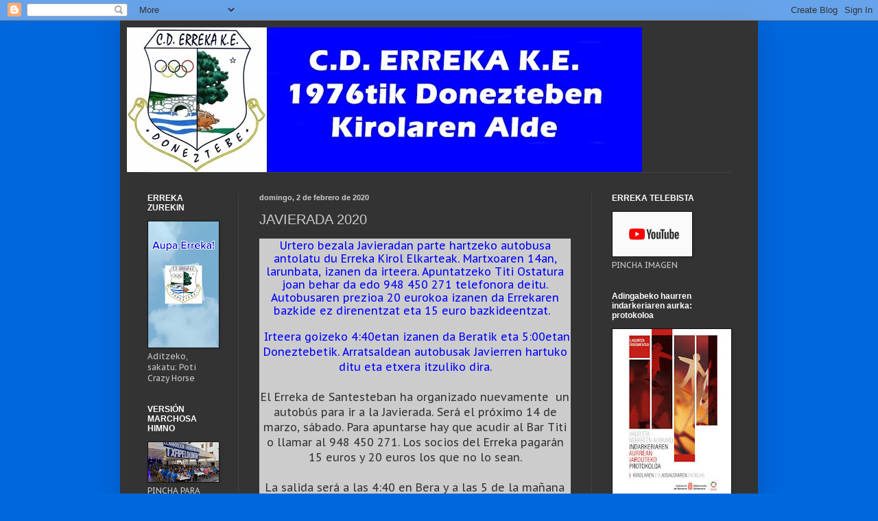

--- FILE ---
content_type: text/html; charset=UTF-8
request_url: http://www.erreka.org/2020/02/javierada-2020.html
body_size: 14288
content:
<!DOCTYPE html>
<html class='v2' dir='ltr' lang='es'>
<head>
<link href='https://www.blogger.com/static/v1/widgets/335934321-css_bundle_v2.css' rel='stylesheet' type='text/css'/>
<meta content='width=1100' name='viewport'/>
<meta content='text/html; charset=UTF-8' http-equiv='Content-Type'/>
<meta content='blogger' name='generator'/>
<link href='http://www.erreka.org/favicon.ico' rel='icon' type='image/x-icon'/>
<link href='http://www.erreka.org/2020/02/javierada-2020.html' rel='canonical'/>
<link rel="alternate" type="application/atom+xml" title="C.D.ERREKA K.E. - Atom" href="http://www.erreka.org/feeds/posts/default" />
<link rel="alternate" type="application/rss+xml" title="C.D.ERREKA K.E. - RSS" href="http://www.erreka.org/feeds/posts/default?alt=rss" />
<link rel="service.post" type="application/atom+xml" title="C.D.ERREKA K.E. - Atom" href="https://www.blogger.com/feeds/5849160626081225730/posts/default" />

<link rel="alternate" type="application/atom+xml" title="C.D.ERREKA K.E. - Atom" href="http://www.erreka.org/feeds/3520013102387731453/comments/default" />
<!--Can't find substitution for tag [blog.ieCssRetrofitLinks]-->
<link href='https://blogger.googleusercontent.com/img/b/R29vZ2xl/AVvXsEhXErQsR3UOB5FND0VbsYnTs7LsASJCt71JsiHDoJQ9dQEoxeu-vxpH36sJmntQTm2Uw_Hvg4xmm7oBu9mstiPMWAduL9Y3Pza4naT0NcCZ4HPyiDv3rstBZLKtuk4nkbr9MPB55UnjOgbp/s400/84615493_3173374102691231_3495287893503508480_o.jpg' rel='image_src'/>
<meta content='http://www.erreka.org/2020/02/javierada-2020.html' property='og:url'/>
<meta content='JAVIERADA 2020' property='og:title'/>
<meta content='  Urtero bezala Javieradan parte hartzeko autobusa antolatu du Erreka Kirol Elkarteak. Martxoaren 14an, larunbata, izanen da irteera. Apunta...' property='og:description'/>
<meta content='https://blogger.googleusercontent.com/img/b/R29vZ2xl/AVvXsEhXErQsR3UOB5FND0VbsYnTs7LsASJCt71JsiHDoJQ9dQEoxeu-vxpH36sJmntQTm2Uw_Hvg4xmm7oBu9mstiPMWAduL9Y3Pza4naT0NcCZ4HPyiDv3rstBZLKtuk4nkbr9MPB55UnjOgbp/w1200-h630-p-k-no-nu/84615493_3173374102691231_3495287893503508480_o.jpg' property='og:image'/>
<title>C.D.ERREKA K.E.: JAVIERADA 2020</title>
<style type='text/css'>@font-face{font-family:'PT Sans Caption';font-style:normal;font-weight:400;font-display:swap;src:url(//fonts.gstatic.com/s/ptsanscaption/v20/0FlMVP6Hrxmt7-fsUFhlFXNIlpcadw_xYS2ix0YK.woff2)format('woff2');unicode-range:U+0460-052F,U+1C80-1C8A,U+20B4,U+2DE0-2DFF,U+A640-A69F,U+FE2E-FE2F;}@font-face{font-family:'PT Sans Caption';font-style:normal;font-weight:400;font-display:swap;src:url(//fonts.gstatic.com/s/ptsanscaption/v20/0FlMVP6Hrxmt7-fsUFhlFXNIlpcafg_xYS2ix0YK.woff2)format('woff2');unicode-range:U+0301,U+0400-045F,U+0490-0491,U+04B0-04B1,U+2116;}@font-face{font-family:'PT Sans Caption';font-style:normal;font-weight:400;font-display:swap;src:url(//fonts.gstatic.com/s/ptsanscaption/v20/0FlMVP6Hrxmt7-fsUFhlFXNIlpcadA_xYS2ix0YK.woff2)format('woff2');unicode-range:U+0100-02BA,U+02BD-02C5,U+02C7-02CC,U+02CE-02D7,U+02DD-02FF,U+0304,U+0308,U+0329,U+1D00-1DBF,U+1E00-1E9F,U+1EF2-1EFF,U+2020,U+20A0-20AB,U+20AD-20C0,U+2113,U+2C60-2C7F,U+A720-A7FF;}@font-face{font-family:'PT Sans Caption';font-style:normal;font-weight:400;font-display:swap;src:url(//fonts.gstatic.com/s/ptsanscaption/v20/0FlMVP6Hrxmt7-fsUFhlFXNIlpcaeg_xYS2ixw.woff2)format('woff2');unicode-range:U+0000-00FF,U+0131,U+0152-0153,U+02BB-02BC,U+02C6,U+02DA,U+02DC,U+0304,U+0308,U+0329,U+2000-206F,U+20AC,U+2122,U+2191,U+2193,U+2212,U+2215,U+FEFF,U+FFFD;}</style>
<style id='page-skin-1' type='text/css'><!--
/*
-----------------------------------------------
Blogger Template Style
Name:     Simple
Designer: Blogger
URL:      www.blogger.com
----------------------------------------------- */
/* Content
----------------------------------------------- */
body {
font: normal normal 12px PT Sans Caption;
color: #cccccc;
background: #0067dd none repeat scroll top left;
padding: 0 40px 40px 40px;
}
html body .region-inner {
min-width: 0;
max-width: 100%;
width: auto;
}
h2 {
font-size: 22px;
}
a:link {
text-decoration:none;
color: #dd7700;
}
a:visited {
text-decoration:none;
color: #cc6600;
}
a:hover {
text-decoration:underline;
color: #cc6600;
}
.body-fauxcolumn-outer .fauxcolumn-inner {
background: transparent none repeat scroll top left;
_background-image: none;
}
.body-fauxcolumn-outer .cap-top {
position: absolute;
z-index: 1;
height: 400px;
width: 100%;
}
.body-fauxcolumn-outer .cap-top .cap-left {
width: 100%;
background: transparent none repeat-x scroll top left;
_background-image: none;
}
.content-outer {
-moz-box-shadow: 0 0 40px rgba(0, 0, 0, .15);
-webkit-box-shadow: 0 0 5px rgba(0, 0, 0, .15);
-goog-ms-box-shadow: 0 0 10px #333333;
box-shadow: 0 0 40px rgba(0, 0, 0, .15);
margin-bottom: 1px;
}
.content-inner {
padding: 10px 10px;
}
.content-inner {
background-color: #333333;
}
/* Header
----------------------------------------------- */
.header-outer {
background: transparent none repeat-x scroll 0 -400px;
_background-image: none;
}
.Header h1 {
font: normal bold 60px Impact, sans-serif;
color: #ffffff;
text-shadow: -1px -1px 1px rgba(0, 0, 0, .2);
}
.Header h1 a {
color: #ffffff;
}
.Header .description {
font-size: 140%;
color: #aaaaaa;
}
.header-inner .Header .titlewrapper {
padding: 22px 30px;
}
.header-inner .Header .descriptionwrapper {
padding: 0 30px;
}
/* Tabs
----------------------------------------------- */
.tabs-inner .section:first-child {
border-top: 1px solid #404040;
}
.tabs-inner .section:first-child ul {
margin-top: -1px;
border-top: 1px solid #404040;
border-left: 0 solid #404040;
border-right: 0 solid #404040;
}
.tabs-inner .widget ul {
background: #222222 none repeat-x scroll 0 -800px;
_background-image: none;
border-bottom: 1px solid #404040;
margin-top: 0;
margin-left: -30px;
margin-right: -30px;
}
.tabs-inner .widget li a {
display: inline-block;
padding: .6em 1em;
font: normal normal 14px Arial, Tahoma, Helvetica, FreeSans, sans-serif;
color: #999999;
border-left: 1px solid #333333;
border-right: 0 solid #404040;
}
.tabs-inner .widget li:first-child a {
border-left: none;
}
.tabs-inner .widget li.selected a, .tabs-inner .widget li a:hover {
color: #ffffff;
background-color: #000000;
text-decoration: none;
}
/* Columns
----------------------------------------------- */
.main-outer {
border-top: 0 solid #404040;
}
.fauxcolumn-left-outer .fauxcolumn-inner {
border-right: 1px solid #404040;
}
.fauxcolumn-right-outer .fauxcolumn-inner {
border-left: 1px solid #404040;
}
/* Headings
----------------------------------------------- */
div.widget > h2,
div.widget h2.title {
margin: 0 0 1em 0;
font: normal bold 12px Arial, Tahoma, Helvetica, FreeSans, sans-serif;
color: #ffffff;
}
/* Widgets
----------------------------------------------- */
.widget .zippy {
color: #999999;
text-shadow: 2px 2px 1px rgba(0, 0, 0, .1);
}
.widget .popular-posts ul {
list-style: none;
}
/* Posts
----------------------------------------------- */
h2.date-header {
font: normal bold 11px Arial, Tahoma, Helvetica, FreeSans, sans-serif;
}
.date-header span {
background-color: transparent;
color: #cccccc;
padding: inherit;
letter-spacing: inherit;
margin: inherit;
}
.main-inner {
padding-top: 30px;
padding-bottom: 30px;
}
.main-inner .column-center-inner {
padding: 0 15px;
}
.main-inner .column-center-inner .section {
margin: 0 15px;
}
.post {
margin: 0 0 25px 0;
}
h3.post-title, .comments h4 {
font: normal normal 20px Arial, Tahoma, Helvetica, FreeSans, sans-serif;
margin: .75em 0 0;
}
.post-body {
font-size: 110%;
line-height: 1.4;
position: relative;
}
.post-body img, .post-body .tr-caption-container, .Profile img, .Image img,
.BlogList .item-thumbnail img {
padding: 0;
background: #111111;
border: 1px solid #111111;
-moz-box-shadow: 1px 1px 5px rgba(0, 0, 0, .1);
-webkit-box-shadow: 1px 1px 5px rgba(0, 0, 0, .1);
box-shadow: 1px 1px 5px rgba(0, 0, 0, .1);
}
.post-body img, .post-body .tr-caption-container {
padding: 1px;
}
.post-body .tr-caption-container {
color: #cccccc;
}
.post-body .tr-caption-container img {
padding: 0;
background: transparent;
border: none;
-moz-box-shadow: 0 0 0 rgba(0, 0, 0, .1);
-webkit-box-shadow: 0 0 0 rgba(0, 0, 0, .1);
box-shadow: 0 0 0 rgba(0, 0, 0, .1);
}
.post-header {
margin: 0 0 1.5em;
line-height: 1.6;
font-size: 90%;
}
.post-footer {
margin: 20px -2px 0;
padding: 5px 10px;
color: #888888;
background-color: #303030;
border-bottom: 1px solid #444444;
line-height: 1.6;
font-size: 90%;
}
#comments .comment-author {
padding-top: 1.5em;
border-top: 1px solid #404040;
background-position: 0 1.5em;
}
#comments .comment-author:first-child {
padding-top: 0;
border-top: none;
}
.avatar-image-container {
margin: .2em 0 0;
}
#comments .avatar-image-container img {
border: 1px solid #111111;
}
/* Comments
----------------------------------------------- */
.comments .comments-content .icon.blog-author {
background-repeat: no-repeat;
background-image: url([data-uri]);
}
.comments .comments-content .loadmore a {
border-top: 1px solid #999999;
border-bottom: 1px solid #999999;
}
.comments .comment-thread.inline-thread {
background-color: #303030;
}
.comments .continue {
border-top: 2px solid #999999;
}
/* Accents
---------------------------------------------- */
.section-columns td.columns-cell {
border-left: 1px solid #404040;
}
.blog-pager {
background: transparent none no-repeat scroll top center;
}
.blog-pager-older-link, .home-link,
.blog-pager-newer-link {
background-color: #333333;
padding: 5px;
}
.footer-outer {
border-top: 0 dashed #bbbbbb;
}
/* Mobile
----------------------------------------------- */
body.mobile  {
background-size: auto;
}
.mobile .body-fauxcolumn-outer {
background: transparent none repeat scroll top left;
}
.mobile .body-fauxcolumn-outer .cap-top {
background-size: 100% auto;
}
.mobile .content-outer {
-webkit-box-shadow: 0 0 3px rgba(0, 0, 0, .15);
box-shadow: 0 0 3px rgba(0, 0, 0, .15);
}
.mobile .tabs-inner .widget ul {
margin-left: 0;
margin-right: 0;
}
.mobile .post {
margin: 0;
}
.mobile .main-inner .column-center-inner .section {
margin: 0;
}
.mobile .date-header span {
padding: 0.1em 10px;
margin: 0 -10px;
}
.mobile h3.post-title {
margin: 0;
}
.mobile .blog-pager {
background: transparent none no-repeat scroll top center;
}
.mobile .footer-outer {
border-top: none;
}
.mobile .main-inner, .mobile .footer-inner {
background-color: #333333;
}
.mobile-index-contents {
color: #cccccc;
}
.mobile-link-button {
background-color: #dd7700;
}
.mobile-link-button a:link, .mobile-link-button a:visited {
color: #ffffff;
}
.mobile .tabs-inner .section:first-child {
border-top: none;
}
.mobile .tabs-inner .PageList .widget-content {
background-color: #000000;
color: #ffffff;
border-top: 1px solid #404040;
border-bottom: 1px solid #404040;
}
.mobile .tabs-inner .PageList .widget-content .pagelist-arrow {
border-left: 1px solid #404040;
}

--></style>
<style id='template-skin-1' type='text/css'><!--
body {
min-width: 930px;
}
.content-outer, .content-fauxcolumn-outer, .region-inner {
min-width: 930px;
max-width: 930px;
_width: 930px;
}
.main-inner .columns {
padding-left: 163px;
padding-right: 233px;
}
.main-inner .fauxcolumn-center-outer {
left: 163px;
right: 233px;
/* IE6 does not respect left and right together */
_width: expression(this.parentNode.offsetWidth -
parseInt("163px") -
parseInt("233px") + 'px');
}
.main-inner .fauxcolumn-left-outer {
width: 163px;
}
.main-inner .fauxcolumn-right-outer {
width: 233px;
}
.main-inner .column-left-outer {
width: 163px;
right: 100%;
margin-left: -163px;
}
.main-inner .column-right-outer {
width: 233px;
margin-right: -233px;
}
#layout {
min-width: 0;
}
#layout .content-outer {
min-width: 0;
width: 800px;
}
#layout .region-inner {
min-width: 0;
width: auto;
}
body#layout div.add_widget {
padding: 8px;
}
body#layout div.add_widget a {
margin-left: 32px;
}
--></style>
<link href='https://www.blogger.com/dyn-css/authorization.css?targetBlogID=5849160626081225730&amp;zx=830bdf06-3425-4fd0-ab9e-8c5e67e29a7d' media='none' onload='if(media!=&#39;all&#39;)media=&#39;all&#39;' rel='stylesheet'/><noscript><link href='https://www.blogger.com/dyn-css/authorization.css?targetBlogID=5849160626081225730&amp;zx=830bdf06-3425-4fd0-ab9e-8c5e67e29a7d' rel='stylesheet'/></noscript>
<meta name='google-adsense-platform-account' content='ca-host-pub-1556223355139109'/>
<meta name='google-adsense-platform-domain' content='blogspot.com'/>

<!-- data-ad-client=ca-pub-6750299386444241 -->

</head>
<body class='loading variant-dark'>
<div class='navbar section' id='navbar' name='Barra de navegación'><div class='widget Navbar' data-version='1' id='Navbar1'><script type="text/javascript">
    function setAttributeOnload(object, attribute, val) {
      if(window.addEventListener) {
        window.addEventListener('load',
          function(){ object[attribute] = val; }, false);
      } else {
        window.attachEvent('onload', function(){ object[attribute] = val; });
      }
    }
  </script>
<div id="navbar-iframe-container"></div>
<script type="text/javascript" src="https://apis.google.com/js/platform.js"></script>
<script type="text/javascript">
      gapi.load("gapi.iframes:gapi.iframes.style.bubble", function() {
        if (gapi.iframes && gapi.iframes.getContext) {
          gapi.iframes.getContext().openChild({
              url: 'https://www.blogger.com/navbar/5849160626081225730?po\x3d3520013102387731453\x26origin\x3dhttp://www.erreka.org',
              where: document.getElementById("navbar-iframe-container"),
              id: "navbar-iframe"
          });
        }
      });
    </script><script type="text/javascript">
(function() {
var script = document.createElement('script');
script.type = 'text/javascript';
script.src = '//pagead2.googlesyndication.com/pagead/js/google_top_exp.js';
var head = document.getElementsByTagName('head')[0];
if (head) {
head.appendChild(script);
}})();
</script>
</div></div>
<div class='body-fauxcolumns'>
<div class='fauxcolumn-outer body-fauxcolumn-outer'>
<div class='cap-top'>
<div class='cap-left'></div>
<div class='cap-right'></div>
</div>
<div class='fauxborder-left'>
<div class='fauxborder-right'></div>
<div class='fauxcolumn-inner'>
</div>
</div>
<div class='cap-bottom'>
<div class='cap-left'></div>
<div class='cap-right'></div>
</div>
</div>
</div>
<div class='content'>
<div class='content-fauxcolumns'>
<div class='fauxcolumn-outer content-fauxcolumn-outer'>
<div class='cap-top'>
<div class='cap-left'></div>
<div class='cap-right'></div>
</div>
<div class='fauxborder-left'>
<div class='fauxborder-right'></div>
<div class='fauxcolumn-inner'>
</div>
</div>
<div class='cap-bottom'>
<div class='cap-left'></div>
<div class='cap-right'></div>
</div>
</div>
</div>
<div class='content-outer'>
<div class='content-cap-top cap-top'>
<div class='cap-left'></div>
<div class='cap-right'></div>
</div>
<div class='fauxborder-left content-fauxborder-left'>
<div class='fauxborder-right content-fauxborder-right'></div>
<div class='content-inner'>
<header>
<div class='header-outer'>
<div class='header-cap-top cap-top'>
<div class='cap-left'></div>
<div class='cap-right'></div>
</div>
<div class='fauxborder-left header-fauxborder-left'>
<div class='fauxborder-right header-fauxborder-right'></div>
<div class='region-inner header-inner'>
<div class='header section' id='header' name='Cabecera'><div class='widget Header' data-version='1' id='Header1'>
<div id='header-inner'>
<a href='http://www.erreka.org/' style='display: block'>
<img alt='C.D.ERREKA K.E.' height='211px; ' id='Header1_headerimg' src='https://blogger.googleusercontent.com/img/b/R29vZ2xl/AVvXsEjL_bzF94HbKe_xHLEhtsXGtzaPrB1-sszRbuqjDo7NYEF55EEBvXc3ABO-Fb4AK_CB3L9ZGrLAqiu5Q5_w_KbeLEI7-LE0cpCYGoZ8vLagmSnUicGRcwZJkCSJP42uh1pnzaj84B8Cxgat/' style='display: block' width='751px; '/>
</a>
</div>
</div></div>
</div>
</div>
<div class='header-cap-bottom cap-bottom'>
<div class='cap-left'></div>
<div class='cap-right'></div>
</div>
</div>
</header>
<div class='tabs-outer'>
<div class='tabs-cap-top cap-top'>
<div class='cap-left'></div>
<div class='cap-right'></div>
</div>
<div class='fauxborder-left tabs-fauxborder-left'>
<div class='fauxborder-right tabs-fauxborder-right'></div>
<div class='region-inner tabs-inner'>
<div class='tabs no-items section' id='crosscol' name='Multicolumnas'></div>
<div class='tabs no-items section' id='crosscol-overflow' name='Cross-Column 2'></div>
</div>
</div>
<div class='tabs-cap-bottom cap-bottom'>
<div class='cap-left'></div>
<div class='cap-right'></div>
</div>
</div>
<div class='main-outer'>
<div class='main-cap-top cap-top'>
<div class='cap-left'></div>
<div class='cap-right'></div>
</div>
<div class='fauxborder-left main-fauxborder-left'>
<div class='fauxborder-right main-fauxborder-right'></div>
<div class='region-inner main-inner'>
<div class='columns fauxcolumns'>
<div class='fauxcolumn-outer fauxcolumn-center-outer'>
<div class='cap-top'>
<div class='cap-left'></div>
<div class='cap-right'></div>
</div>
<div class='fauxborder-left'>
<div class='fauxborder-right'></div>
<div class='fauxcolumn-inner'>
</div>
</div>
<div class='cap-bottom'>
<div class='cap-left'></div>
<div class='cap-right'></div>
</div>
</div>
<div class='fauxcolumn-outer fauxcolumn-left-outer'>
<div class='cap-top'>
<div class='cap-left'></div>
<div class='cap-right'></div>
</div>
<div class='fauxborder-left'>
<div class='fauxborder-right'></div>
<div class='fauxcolumn-inner'>
</div>
</div>
<div class='cap-bottom'>
<div class='cap-left'></div>
<div class='cap-right'></div>
</div>
</div>
<div class='fauxcolumn-outer fauxcolumn-right-outer'>
<div class='cap-top'>
<div class='cap-left'></div>
<div class='cap-right'></div>
</div>
<div class='fauxborder-left'>
<div class='fauxborder-right'></div>
<div class='fauxcolumn-inner'>
</div>
</div>
<div class='cap-bottom'>
<div class='cap-left'></div>
<div class='cap-right'></div>
</div>
</div>
<!-- corrects IE6 width calculation -->
<div class='columns-inner'>
<div class='column-center-outer'>
<div class='column-center-inner'>
<div class='main section' id='main' name='Principal'><div class='widget Blog' data-version='1' id='Blog1'>
<div class='blog-posts hfeed'>

          <div class="date-outer">
        
<h2 class='date-header'><span>domingo, 2 de febrero de 2020</span></h2>

          <div class="date-posts">
        
<div class='post-outer'>
<div class='post hentry uncustomized-post-template' itemprop='blogPost' itemscope='itemscope' itemtype='http://schema.org/BlogPosting'>
<meta content='https://blogger.googleusercontent.com/img/b/R29vZ2xl/AVvXsEhXErQsR3UOB5FND0VbsYnTs7LsASJCt71JsiHDoJQ9dQEoxeu-vxpH36sJmntQTm2Uw_Hvg4xmm7oBu9mstiPMWAduL9Y3Pza4naT0NcCZ4HPyiDv3rstBZLKtuk4nkbr9MPB55UnjOgbp/s400/84615493_3173374102691231_3495287893503508480_o.jpg' itemprop='image_url'/>
<meta content='5849160626081225730' itemprop='blogId'/>
<meta content='3520013102387731453' itemprop='postId'/>
<a name='3520013102387731453'></a>
<h3 class='post-title entry-title' itemprop='name'>
JAVIERADA 2020
</h3>
<div class='post-header'>
<div class='post-header-line-1'></div>
</div>
<div class='post-body entry-content' id='post-body-3520013102387731453' itemprop='description articleBody'>
<div dir="ltr" id="yiv7045522296ydp8c2fd71eyiv1731617436ydpe6195fc5yiv4856980330yui_3_16_0_ym19_1_1519313113026_8393" style="background-color: #cccccc; color: #333333; font-size: 16px; margin: 0cm 0cm 0pt; text-align: center;">
<div id="yiv7045522296ydpa41350b3yiv0140655009ydp748bde98yiv0882795166ydp28c27737yiv5129207162yui_3_16_0_ym19_1_1519313113026_6629" style="line-height: 18px;">
<span style="background-color: inherit;"><span id="yiv7045522296ydpa41350b3yiv0140655009ydp748bde98yiv0882795166ydp28c27737yiv5129207162yui_3_16_0_ym19_1_1519313113026_6630"><span id="yiv7045522296ydpa41350b3yiv0140655009ydp748bde98yiv0882795166ydp28c27737yiv5129207162yui_3_16_0_ym19_1_1519313113026_6631" style="background-color: inherit; font-family: inherit;"><span id="yiv7045522296ydpa41350b3yiv0140655009ydp748bde98yiv0882795166ydp28c27737yiv5129207162yui_3_16_0_ym19_1_1519313113026_6632" style="color: blue; font-size: 18.6667px;"><span id="yiv7045522296ydpa41350b3yiv0140655009ydp748bde98yiv0882795166ydp28c27737yiv5129207162yui_3_16_0_ym19_1_1519313113026_6633" style="font-size: 12pt;">Urtero bezala Javieradan parte hartzeko autobusa antolatu du Erreka Kirol Elkarteak. Martxoaren 14an, larunbata, izanen da irteera. Apuntatzeko Titi Ostatura joan behar da edo 948 450 271 telefonora deitu. Autobusaren prezioa 20 eurokoa izanen da Errekaren bazkide ez direnentzat eta 15 euro bazkideentzat.</span></span><span id="yiv7045522296ydpa41350b3yiv0140655009ydp748bde98yiv0882795166ydp28c27737yiv5129207162yui_3_16_0_ym19_1_1519313113026_6634" style="color: blue; font-size: 18.6667px;"><span id="yiv7045522296ydpa41350b3yiv0140655009ydp748bde98yiv0882795166ydp28c27737yiv5129207162yui_3_16_0_ym19_1_1519313113026_6635" style="font-size: 12pt;">&nbsp;</span><span id="yiv7045522296ydpa41350b3yiv0140655009ydp748bde98yiv0882795166ydp28c27737yiv5129207162yui_3_16_0_ym19_1_1519313113026_6636">&nbsp;</span></span></span></span></span></div>
<span style="background-color: inherit; font-family: inherit;">
<div id="yiv7045522296ydpa41350b3yiv0140655009ydp748bde98yiv0882795166ydp28c27737yiv5129207162yui_3_16_0_ym19_1_1519313113026_6637" style="line-height: 18px;">
<span id="yiv7045522296ydpa41350b3yiv0140655009ydp748bde98yiv0882795166ydp28c27737yiv5129207162yui_3_16_0_ym19_1_1519313113026_6638"><span id="yiv7045522296ydpa41350b3yiv0140655009ydp748bde98yiv0882795166ydp28c27737yiv5129207162yui_3_16_0_ym19_1_1519313113026_6639" style="background-color: inherit;"><br clear="none" id="yiv7045522296ydpa41350b3yiv0140655009ydp748bde98yiv0882795166ydp28c27737yiv5129207162yui_3_16_0_ym19_1_1519313113026_6640" /></span></span></div>
<div id="yiv7045522296ydpa41350b3yiv0140655009ydp748bde98yiv0882795166ydp28c27737yiv5129207162yui_3_16_0_ym19_1_1519313113026_6641">
<div id="yiv7045522296ydpa41350b3yiv0140655009ydp748bde98yiv0882795166ydp28c27737yiv5129207162yui_3_16_0_ym19_1_1519313113026_6642">
<div id="yiv7045522296ydpa41350b3yiv0140655009ydp748bde98yiv0882795166ydp28c27737yiv5129207162yui_3_16_0_ym19_1_1519313113026_6643">
<div id="yiv7045522296ydpa41350b3yiv0140655009ydp748bde98yiv0882795166ydp28c27737yiv5129207162yui_3_16_0_ym19_1_1519313113026_6644">
<div id="yiv7045522296ydpa41350b3yiv0140655009ydp748bde98yiv0882795166ydp28c27737yiv5129207162yui_3_16_0_ym19_1_1519313113026_6645">
<div id="yiv7045522296ydpa41350b3yiv0140655009ydp748bde98yiv0882795166ydp28c27737yiv5129207162yui_3_16_0_ym19_1_1519313113026_6646">
<div id="yiv7045522296ydpa41350b3yiv0140655009ydp748bde98yiv0882795166ydp28c27737yiv5129207162yui_3_16_0_ym19_1_1519313113026_6647">
<div id="yiv7045522296ydpa41350b3yiv0140655009ydp748bde98yiv0882795166ydp28c27737yiv5129207162yui_3_16_0_ym19_1_1519313113026_6648">
<div id="yiv7045522296ydpa41350b3yiv0140655009ydp748bde98yiv0882795166ydp28c27737yiv5129207162yui_3_16_0_ym19_1_1519313113026_6649">
<div id="yiv7045522296ydpa41350b3yiv0140655009ydp748bde98yiv0882795166ydp28c27737yiv5129207162yui_3_16_0_ym19_1_1519313113026_6650">
<div id="yiv7045522296ydpa41350b3yiv0140655009ydp748bde98yiv0882795166ydp28c27737yiv5129207162yui_3_16_0_ym19_1_1519313113026_6651">
<div id="yiv7045522296ydpa41350b3yiv0140655009ydp748bde98yiv0882795166ydp28c27737yiv5129207162yui_3_16_0_ym19_1_1519313113026_6652">
<div id="yiv7045522296ydpa41350b3yiv0140655009ydp748bde98yiv0882795166ydp28c27737yiv5129207162yui_3_16_0_ym19_1_1519313113026_6653">
<div id="yiv7045522296ydpa41350b3yiv0140655009ydp748bde98yiv0882795166ydp28c27737yiv5129207162yui_3_16_0_ym19_1_1519313113026_6654" style="margin: 0cm 0cm 0pt;">
</div>
<div id="yiv7045522296ydpa41350b3yiv0140655009ydp748bde98yiv0882795166ydp28c27737yiv5129207162yui_3_16_0_ym19_1_1519313113026_6655" style="margin: 0cm 0cm 0pt;">
<span id="yiv7045522296ydpa41350b3yiv0140655009ydp748bde98yiv0882795166ydp28c27737yiv5129207162yui_3_16_0_ym19_1_1519313113026_6656"><span id="yiv7045522296ydpa41350b3yiv0140655009ydp748bde98yiv0882795166ydp28c27737yiv5129207162yui_3_16_0_ym19_1_1519313113026_6657" style="background-color: inherit;"><span id="yiv7045522296ydpa41350b3yiv0140655009ydp748bde98yiv0882795166ydp28c27737yiv5129207162yui_3_16_0_ym19_1_1519313113026_6658" style="color: blue;">&nbsp;</span><span id="yiv7045522296ydpa41350b3yiv0140655009ydp748bde98yiv0882795166ydp28c27737yiv5129207162yui_3_16_0_ym19_1_1519313113026_6659" style="font-size: 12pt;"><span id="yiv7045522296ydpa41350b3yiv0140655009ydp748bde98yiv0882795166ydp28c27737yiv5129207162yui_3_16_0_ym19_1_1519313113026_6660" style="color: blue;">Irteera goizeko 4:40etan izanen da Beratik eta 5:00etan Doneztebetik. Arratsaldean autobusak Javierren hartuko ditu eta etxera itzuliko dira.</span></span></span></span></div>
</div>
</div>
</div>
</div>
</div>
</div>
</div>
</div>
</div>
</div>
</div>
</div>
</div>
</span></div>
<div dir="ltr" id="yiv7045522296ydp8c2fd71eyiv1731617436ydpe6195fc5yiv4856980330yui_3_16_0_ym19_1_1519313113026_8393" style="background-color: #cccccc; color: #333333; font-size: 16px; margin: 0cm 0cm 0pt; text-align: center;">
<span style="background-color: inherit;"><span style="font-family: inherit; font-size: 12pt;"><br /></span></span></div>
<div dir="ltr" id="yiv7045522296ydp8c2fd71eyiv1731617436ydpe6195fc5yiv4856980330yui_3_16_0_ym19_1_1519313113026_8393" style="background-color: #cccccc; color: #333333; font-size: 16px; margin: 0cm 0cm 0pt; text-align: center;">
<span id="yiv7045522296ydp8c2fd71eyiv1731617436ydpe6195fc5yiv4856980330yui_3_16_0_ym19_1_1519313113026_8394"><span id="yiv7045522296ydp8c2fd71eyiv1731617436ydpe6195fc5yiv4856980330yui_3_16_0_ym19_1_1519313113026_8395" style="background-color: inherit; font-family: inherit;"><span id="yiv7045522296ydp8c2fd71eyiv1731617436ydpe6195fc5yiv4856980330yui_3_16_0_ym19_1_1519313113026_8396" style="font-size: 12pt;">El Erreka de Santesteban ha organizado nuevamente &nbsp;un autobús para ir a la Javierada. Será el&nbsp;</span><span id="yiv7045522296ydp8c2fd71eyiv1731617436ydpe6195fc5yiv4856980330yui_3_16_0_ym19_1_1519313113026_8397">próximo 14 de marzo, sábado.&nbsp;</span><span id="yiv7045522296ydp8c2fd71eyiv1731617436ydpe6195fc5yiv4856980330yui_3_16_0_ym19_1_1519313113026_8398" style="font-size: 12pt;">Para apuntarse hay que acudir al Bar Titi o llamar al 948 450 271. Los socios del Erreka pagarán 15 euros y 20 euros los que no lo sean.</span></span></span></div>
<div id="yiv7045522296ydp8c2fd71eyiv1731617436ydpe6195fc5yiv4856980330yui_3_16_0_ym19_1_1519313113026_8399" style="background-color: #cccccc; color: #333333; font-size: 16px; margin: 0cm 0cm 0pt; text-align: center;">
<span id="yiv7045522296ydp8c2fd71eyiv1731617436ydpe6195fc5yiv4856980330yui_3_16_0_ym19_1_1519313113026_8400" style="font-size: 12pt;"><span id="yiv7045522296ydp8c2fd71eyiv1731617436ydpe6195fc5yiv4856980330yui_3_16_0_ym19_1_1519313113026_8401" style="background-color: inherit; font-family: inherit;"><br clear="none" id="yiv7045522296ydp8c2fd71eyiv1731617436ydpe6195fc5yiv4856980330yui_3_16_0_ym19_1_1519313113026_8402" /></span></span></div>
<div id="yiv7045522296ydp8c2fd71eyiv1731617436ydpe6195fc5yiv4856980330yui_3_16_0_ym19_1_1519313113026_8403" style="background-color: #cccccc; color: #333333; font-size: 16px; margin: 0cm 0cm 0pt; text-align: center;">
</div>
<div dir="ltr" id="yiv7045522296ydp8c2fd71eyiv1731617436ydpe6195fc5yiv4856980330yui_3_16_0_ym19_1_1519313113026_8404" style="background-color: #cccccc; color: #333333; font-size: 16px; margin: 0cm 0cm 0pt; text-align: center;">
<span id="yiv7045522296ydp8c2fd71eyiv1731617436ydpe6195fc5yiv4856980330yui_3_16_0_ym19_1_1519313113026_8405" style="font-size: 12pt;"><span id="yiv7045522296ydp8c2fd71eyiv1731617436ydpe6195fc5yiv4856980330yui_3_16_0_ym19_1_1519313113026_8406" style="background-color: inherit; font-family: inherit;">La salida será a las 4:40 en Bera y a las 5 de la mañana en Santesteban.&nbsp;A la tarde, el autobús recogerá a todos los inscritos para volver a&nbsp; casa.</span></span><br />
<div class="separator" style="clear: both; font-family: &quot;times new roman&quot;, &quot;new york&quot;, times, serif; text-align: center;">
<span id="yiv7045522296ydp8c2fd71eyiv1731617436ydpe6195fc5yiv4856980330yui_3_16_0_ym19_1_1519313113026_8405" style="font-size: 12pt;"><span id="yiv7045522296ydp8c2fd71eyiv1731617436ydpe6195fc5yiv4856980330yui_3_16_0_ym19_1_1519313113026_8406" style="background-color: inherit; font-family: &quot;helveticaneue&quot; , &quot;helvetica neue&quot; , &quot;helvetica&quot; , &quot;arial&quot; , &quot;lucida grande&quot; , sans-serif;"><a href="https://blogger.googleusercontent.com/img/b/R29vZ2xl/AVvXsEhXErQsR3UOB5FND0VbsYnTs7LsASJCt71JsiHDoJQ9dQEoxeu-vxpH36sJmntQTm2Uw_Hvg4xmm7oBu9mstiPMWAduL9Y3Pza4naT0NcCZ4HPyiDv3rstBZLKtuk4nkbr9MPB55UnjOgbp/s1600/84615493_3173374102691231_3495287893503508480_o.jpg" imageanchor="1" style="margin-left: 1em; margin-right: 1em;"><img border="0" data-original-height="960" data-original-width="720" height="400" src="https://blogger.googleusercontent.com/img/b/R29vZ2xl/AVvXsEhXErQsR3UOB5FND0VbsYnTs7LsASJCt71JsiHDoJQ9dQEoxeu-vxpH36sJmntQTm2Uw_Hvg4xmm7oBu9mstiPMWAduL9Y3Pza4naT0NcCZ4HPyiDv3rstBZLKtuk4nkbr9MPB55UnjOgbp/s400/84615493_3173374102691231_3495287893503508480_o.jpg" width="300" /></a></span></span></div>
<span id="yiv7045522296ydp8c2fd71eyiv1731617436ydpe6195fc5yiv4856980330yui_3_16_0_ym19_1_1519313113026_8405" style="font-family: &quot;times new roman&quot;, &quot;new york&quot;, times, serif; font-size: 12pt;"><span id="yiv7045522296ydp8c2fd71eyiv1731617436ydpe6195fc5yiv4856980330yui_3_16_0_ym19_1_1519313113026_8406" style="background-color: inherit; font-family: &quot;helveticaneue&quot; , &quot;helvetica neue&quot; , &quot;helvetica&quot; , &quot;arial&quot; , &quot;lucida grande&quot; , sans-serif;">
</span></span><div style="font-family: &quot;times new roman&quot;, &quot;new york&quot;, times, serif;">
</div>
</div>
<div style='clear: both;'></div>
</div>
<div class='post-footer'>
<div class='post-footer-line post-footer-line-1'>
<span class='post-author vcard'>
Publicado por
<span class='fn' itemprop='author' itemscope='itemscope' itemtype='http://schema.org/Person'>
<meta content='https://www.blogger.com/profile/11708717972664490584' itemprop='url'/>
<a class='g-profile' href='https://www.blogger.com/profile/11708717972664490584' rel='author' title='author profile'>
<span itemprop='name'>ERREKA</span>
</a>
</span>
</span>
<span class='post-timestamp'>
en
<meta content='http://www.erreka.org/2020/02/javierada-2020.html' itemprop='url'/>
<a class='timestamp-link' href='http://www.erreka.org/2020/02/javierada-2020.html' rel='bookmark' title='permanent link'><abbr class='published' itemprop='datePublished' title='2020-02-02T11:17:00+01:00'>2.2.20</abbr></a>
</span>
<span class='post-comment-link'>
</span>
<span class='post-icons'>
<span class='item-action'>
<a href='https://www.blogger.com/email-post/5849160626081225730/3520013102387731453' title='Enviar entrada por correo electrónico'>
<img alt='' class='icon-action' height='13' src='https://resources.blogblog.com/img/icon18_email.gif' width='18'/>
</a>
</span>
<span class='item-control blog-admin pid-1649959525'>
<a href='https://www.blogger.com/post-edit.g?blogID=5849160626081225730&postID=3520013102387731453&from=pencil' title='Editar entrada'>
<img alt='' class='icon-action' height='18' src='https://resources.blogblog.com/img/icon18_edit_allbkg.gif' width='18'/>
</a>
</span>
</span>
<div class='post-share-buttons goog-inline-block'>
<a class='goog-inline-block share-button sb-email' href='https://www.blogger.com/share-post.g?blogID=5849160626081225730&postID=3520013102387731453&target=email' target='_blank' title='Enviar por correo electrónico'><span class='share-button-link-text'>Enviar por correo electrónico</span></a><a class='goog-inline-block share-button sb-blog' href='https://www.blogger.com/share-post.g?blogID=5849160626081225730&postID=3520013102387731453&target=blog' onclick='window.open(this.href, "_blank", "height=270,width=475"); return false;' target='_blank' title='Escribe un blog'><span class='share-button-link-text'>Escribe un blog</span></a><a class='goog-inline-block share-button sb-twitter' href='https://www.blogger.com/share-post.g?blogID=5849160626081225730&postID=3520013102387731453&target=twitter' target='_blank' title='Compartir en X'><span class='share-button-link-text'>Compartir en X</span></a><a class='goog-inline-block share-button sb-facebook' href='https://www.blogger.com/share-post.g?blogID=5849160626081225730&postID=3520013102387731453&target=facebook' onclick='window.open(this.href, "_blank", "height=430,width=640"); return false;' target='_blank' title='Compartir con Facebook'><span class='share-button-link-text'>Compartir con Facebook</span></a><a class='goog-inline-block share-button sb-pinterest' href='https://www.blogger.com/share-post.g?blogID=5849160626081225730&postID=3520013102387731453&target=pinterest' target='_blank' title='Compartir en Pinterest'><span class='share-button-link-text'>Compartir en Pinterest</span></a>
</div>
</div>
<div class='post-footer-line post-footer-line-2'>
<span class='post-labels'>
</span>
</div>
<div class='post-footer-line post-footer-line-3'>
<span class='post-location'>
</span>
</div>
</div>
</div>
<div class='comments' id='comments'>
<a name='comments'></a>
<h4>No hay comentarios:</h4>
<div id='Blog1_comments-block-wrapper'>
<dl class='avatar-comment-indent' id='comments-block'>
</dl>
</div>
<p class='comment-footer'>
<a href='https://www.blogger.com/comment/fullpage/post/5849160626081225730/3520013102387731453' onclick='javascript:window.open(this.href, "bloggerPopup", "toolbar=0,location=0,statusbar=1,menubar=0,scrollbars=yes,width=640,height=500"); return false;'>Publicar un comentario</a>
</p>
</div>
</div>

        </div></div>
      
</div>
<div class='blog-pager' id='blog-pager'>
<span id='blog-pager-newer-link'>
<a class='blog-pager-newer-link' href='http://www.erreka.org/2020/02/cronica-anaitasuna-erreka.html' id='Blog1_blog-pager-newer-link' title='Entrada más reciente'>Entrada más reciente</a>
</span>
<span id='blog-pager-older-link'>
<a class='blog-pager-older-link' href='http://www.erreka.org/2020/02/saikatuak.html' id='Blog1_blog-pager-older-link' title='Entrada antigua'>Entrada antigua</a>
</span>
<a class='home-link' href='http://www.erreka.org/'>Inicio</a>
</div>
<div class='clear'></div>
<div class='post-feeds'>
<div class='feed-links'>
Suscribirse a:
<a class='feed-link' href='http://www.erreka.org/feeds/3520013102387731453/comments/default' target='_blank' type='application/atom+xml'>Enviar comentarios (Atom)</a>
</div>
</div>
</div></div>
</div>
</div>
<div class='column-left-outer'>
<div class='column-left-inner'>
<aside>
<div class='sidebar section' id='sidebar-left-1'><div class='widget Image' data-version='1' id='Image11'>
<h2>ERREKA ZUREKIN</h2>
<div class='widget-content'>
<a href='https://www.youtube.com/watch?v=GvuvfxgTpmU'>
<img alt='ERREKA ZUREKIN' height='184' id='Image11_img' src='https://blogger.googleusercontent.com/img/a/AVvXsEijQkW9G1SpcjXwmASt2lzoSec46x8WZXqPTjRMoiL4ykKuKFQfKEyPYHiOcEGgx0bLRxtpEgUazoSFtkyrGtsqM979nKyyiJPZ429WG1NSjDeQTTVx8ZAPWnjPILNd29YWyGbcq6-30YUrHx_A9EQ_jhZ0TQH75kJQQN8xcgsUX61VpBk3U-riPXtOCPZ5=s184' width='103'/>
</a>
<br/>
<span class='caption'>Aditzeko, sakatu: Poti Crazy Horse</span>
</div>
<div class='clear'></div>
</div><div class='widget Image' data-version='1' id='Image7'>
<h2>VERSIÓN MARCHOSA HIMNO</h2>
<div class='widget-content'>
<a href='http://www.erreka.org/2019/06/nueva-version-del-himno.html'>
<img alt='VERSIÓN MARCHOSA HIMNO' height='58' id='Image7_img' src='https://blogger.googleusercontent.com/img/b/R29vZ2xl/AVvXsEjVfuTWSWjOgxcE44Q4VQcHxs5Yf6pn7dXTtKMH5jDaLrQaVHQNWbGHsSDSeMXgFgzF_BmccFkH-hDSPfLwZReK7J6AetNYdRa6TfOBKxu6QdV93vUOGLGNN6AMOshD_Ygbzb7yspdXnOwN/s103/erreka_eguna_tokikom_735x413.jpg' width='103'/>
</a>
<br/>
<span class='caption'>PINCHA PARA ESCUCHAR NUEVA VERSIÓN</span>
</div>
<div class='clear'></div>
</div><div class='widget Image' data-version='1' id='Image2'>
<h2>LAINOAREN UMEAK, ZERUAREN KOLOREAK</h2>
<div class='widget-content'>
<a href='http://www.erreka.org/2018/10/lainoaren-umeak-zeruaren-koloreak.html'>
<img alt='LAINOAREN UMEAK, ZERUAREN KOLOREAK' height='87' id='Image2_img' src='https://blogger.googleusercontent.com/img/b/R29vZ2xl/AVvXsEhDl4lze2pgAU5ZagA8msvq5ApWfRbXfRZcdBGlnHlAbMetKORFh-uKr7ebSkJhYj5q03KzxnpMbLx9tOWbGCHnkGatMkcnA5Xe0IikJNQ3_azde5TbACO9IN6EGhqpx_IiZxQCTZi0cZsO/s1600/Foto0042.jpg' width='116'/>
</a>
<br/>
<span class='caption'>PINCHA PARA ESCUCHAR EL HIMNO OFICIAL</span>
</div>
<div class='clear'></div>
</div><div class='widget Image' data-version='1' id='Image12'>
<h2>EGIN ZAITEZ BAZKIDE / HAZTE SOCIO</h2>
<div class='widget-content'>
<a href='https://docs.google.com/forms/d/e/1FAIpQLSftMHQizlHhSopYHTfzxgDtENV_mqppWzs-YJYRwzNF1muObQ/viewform?c=0&w=1'>
<img alt='EGIN ZAITEZ BAZKIDE / HAZTE SOCIO' height='164' id='Image12_img' src='https://blogger.googleusercontent.com/img/a/AVvXsEgDgKUx1LKd4CojTL45HC186lABDHODEaFYGMHPe0m3mlR4-ZEYO6QpENMdSBgbooI2eNxaHRkTRrD1e3EnY0qf_ITPS87xP2YYfk3QUTRaRIkjSvPXr7P4qByz4v9qYjRWm2pSeyqm5yBGxTo0kqWHOTC3p9LzhR3iZv7lYcZkPn3Sk-lpuWRomb-Lfg=s164' width='116'/>
</a>
<br/>
<span class='caption'>Sakatu irudia / Pincha imagen</span>
</div>
<div class='clear'></div>
</div><div class='widget Text' data-version='1' id='Text3'>
<h2 class='title'>HIMNO</h2>
<div class='widget-content'>
<span =""><b><em =""    style="font-family:&quot;;font-size:13px;color:#3d85c6;"><span style="font-family:&quot;;">DONEZTEBE ALDEAN </span></em><br style="background-color: #3d85c6; font-family: Arial, Tahoma, Helvetica, FreeSans, sans-serif; font-size: 13px;" /><em =""    style="font-family:&quot;;font-size:13px;color:#3d85c6;"><span style="font-family:&quot;;">SORTU ZEN LAINOPEAN </span></em><br style="background-color: #3d85c6; font-family: Arial, Tahoma, Helvetica, FreeSans, sans-serif; font-size: 13px;" /><em =""    style="font-family:&quot;;font-size:13px;color:#3d85c6;"><span style="font-family:&quot;;">KIROLA DU HELBURU </span></em><br style="background-color: #3d85c6; font-family: Arial, Tahoma, Helvetica, FreeSans, sans-serif; font-size: 13px;" /><em =""    style="font-family:&quot;;font-size:13px;color:#3d85c6;"><span style="font-family:&quot;;">GUZTIOK ELKARLANEAN </span></em><br style="background-color: #3d85c6; font-family: Arial, Tahoma, Helvetica, FreeSans, sans-serif; font-size: 13px;" /><em =""    style="font-family:&quot;;font-size:13px;color:#3d85c6;"><br /></em><em =""    style="font-family:&quot;;font-size:13px;color:#3d85c6;"><span style="font-family:&quot;;">LAINOAREN UMEAK </span></em><br style="background-color: #3d85c6; font-family: Arial, Tahoma, Helvetica, FreeSans, sans-serif; font-size: 13px;" /><em =""    style="font-family:&quot;;font-size:13px;color:#3d85c6;"><span style="font-family:&quot;;">ZERUAREN KOLOREAK </span></em><br style="background-color: #3d85c6; font-family: Arial, Tahoma, Helvetica, FreeSans, sans-serif; font-size: 13px;" /><br style="background-color: #3d85c6; font-family: Arial, Tahoma, Helvetica, FreeSans, sans-serif; font-size: 13px;" /><em =""    style="font-family:&quot;;font-size:13px;color:#3d85c6;"><span style="font-family:&quot;;">ERREKA DUGU GORPUTZA </span></em><br style="background-color: #3d85c6; font-family: Arial, Tahoma, Helvetica, FreeSans, sans-serif; font-size: 13px;" /><em =""    style="font-family:&quot;;font-size:13px;color:#3d85c6;"><span style="font-family:&quot;;">JENDEA BERRIZ ARIMA </span></em><br style="background-color: #3d85c6; font-family: Arial, Tahoma, Helvetica, FreeSans, sans-serif; font-size: 13px;" /><em =""    style="font-family:&quot;;font-size:13px;color:#3d85c6;"><span style="font-family:&quot;;">SASOIA DA GURE HITZA </span></em><br style="background-color: #3d85c6; font-family: Arial, Tahoma, Helvetica, FreeSans, sans-serif; font-size: 13px;" /><em =""    style="font-family:&quot;;font-size:13px;color:#3d85c6;"><span style="font-family:&quot;;">INDARRA ETA KEMENA </span></em><br style="background-color: #3d85c6; font-family: Arial, Tahoma, Helvetica, FreeSans, sans-serif; font-size: 13px;" /><br style="background-color: #3d85c6; font-family: Arial, Tahoma, Helvetica, FreeSans, sans-serif; font-size: 13px;" /><em =""    style="font-family:&quot;;font-size:13px;color:#3d85c6;"><span style="font-family:&quot;;">ERREKA IZEN EDERRA </span></em><br style="background-color: #3d85c6; font-family: Arial, Tahoma, Helvetica, FreeSans, sans-serif; font-size: 13px;" /><em =""    style="font-family:&quot;;font-size:13px;color:#3d85c6;"><span style="font-family:&quot;;">ZABALTZEN ARI GARENA</span></em><br style="background-color: #3d85c6; font-family: Arial, Tahoma, Helvetica, FreeSans, sans-serif; font-size: 13px;" /><em =""    style="font-family:&quot;;font-size:13px;color:#3d85c6;"><span style="font-family:&quot;;">BIHOTZEAN DARAMAGUNA </span></em><br style="background-color: #3d85c6; font-family: Arial, Tahoma, Helvetica, FreeSans, sans-serif; font-size: 13px;" /><em =""    style="font-family:&quot;;font-size:13px;color:#3d85c6;"><span style="font-family:&quot;;">MUNDU GUZTIAN BARRENA</span></em><br style="background-color: #3d85c6; font-family: Arial, Tahoma, Helvetica, FreeSans, sans-serif; font-size: 13px;" /><br style="background-color: #3d85c6; font-family: Arial, Tahoma, Helvetica, FreeSans, sans-serif; font-size: 13px;" /><em =""    style="font-family:&quot;;font-size:13px;color:#3d85c6;"><span style="font-family:&quot;;">LAINOAREN UMEAK </span></em><br style="background-color: #3d85c6; font-family: Arial, Tahoma, Helvetica, FreeSans, sans-serif; font-size: 13px;" /><em =""    style="font-family:&quot;;font-size:13px;color:#3d85c6;"><span style="font-family:&quot;;">ZERUAREN KOLOREAK </span></em><br style="background-color: #3d85c6; font-family: Arial, Tahoma, Helvetica, FreeSans, sans-serif; font-size: 13px;" /><em =""    style="font-family:&quot;;font-size:13px;color:#3d85c6;"><br /></em><em =""    style="font-family:&quot;;font-size:13px;color:#3d85c6;"><span style="font-family:&quot;;">ERREKA DUGU GORPUTZA </span></em><br style="background-color: #3d85c6; font-family: Arial, Tahoma, Helvetica, FreeSans, sans-serif; font-size: 13px;" /><em =""    style="font-family:&quot;;font-size:13px;color:#3d85c6;"><span style="font-family:&quot;;">JENDEA BERRIZ ARIMA </span></em><br style="background-color: #3d85c6; font-family: Arial, Tahoma, Helvetica, FreeSans, sans-serif; font-size: 13px;" /><em =""    style="font-family:&quot;;font-size:13px;color:#3d85c6;"><span style="font-family:&quot;;">SASOIA DA GURE HITZA </span></em><br style="background-color: #3d85c6; font-family: Arial, Tahoma, Helvetica, FreeSans, sans-serif; font-size: 13px;" /><em ="" color="#3d85c6" face="&quot;" size="13px"><span style="font-family:&quot;;">INDARRA ETA KEMENA </span></em><br style="background-color: #3d85c6; font-family: Arial, Tahoma, Helvetica, FreeSans, sans-serif; font-size: 13px;" /><br style="background-color: #3d85c6; font-family: Arial, Tahoma, Helvetica, FreeSans, sans-serif; font-size: 13px;" /><em ="" color="#3d85c6" face="&quot;" size="13px"><span style="font-family:&quot;;">ERREKA IZEN EDERRA </span></em><br style="background-color: #3d85c6; font-family: Arial, Tahoma, Helvetica, FreeSans, sans-serif; font-size: 13px;" /><em style="font-size: 13px;"><span style="font-family:&quot;;">ZABALTZEN ARI GARENA </span></em><br style="background-color: #3d85c6; font-family: Arial, Tahoma, Helvetica, FreeSans, sans-serif; font-size: 13px;" /><em style="font-size: 13px;"><span style="font-family:&quot;;">BIHOTZEAN DARAMAGUNA </span></em><br style="background-color: #3d85c6; font-family: Arial, Tahoma, Helvetica, FreeSans, sans-serif; font-size: 13px;" /><em    style="font-family:&quot;;font-size:13px;color:#3d85c6;"><span style="font-family:&quot;;">MUNDU GUZTIAN BARRENA</span></em><br style="background-color: #3d85c6; font-family: Arial, Tahoma, Helvetica, FreeSans, sans-serif; font-size: 13px;" /><em    style="font-family:&quot;;font-size:13px;color:#3d85c6;"><br /></em><em    style="font-family:&quot;;font-size:13px;color:#3d85c6;"><span style="font-family:&quot;;">LAINOAREN UMEAK </span></em><br style="background-color: #3d85c6; font-family: Arial, Tahoma, Helvetica, FreeSans, sans-serif; font-size: 13px;" /><em    style="font-family:&quot;;font-size:13px;color:#3d85c6;"><span style="font-family:&quot;;">ZERUAREN KOLOREAK</span></em><br style="background-color: #3d85c6; font-family: Arial, Tahoma, Helvetica, FreeSans, sans-serif; font-size: 13px;" /><br style="background-color: #3d85c6; font-family: Arial, Tahoma, Helvetica, FreeSans, sans-serif; font-size: 13px;" /><em    style="font-family:&quot;;font-size:13px;color:#3d85c6;"><span style="font-family:&quot;;">KIROLA DU HELBURU </span></em><br style="background-color: #3d85c6; font-family: Arial, Tahoma, Helvetica, FreeSans, sans-serif; font-size: 13px;" /><em color="#3d85c6" face="&quot;" size="13px"><span style="font-family:&quot;;">GUZTIOK ELKARLANEAN</span></em></b></span>
</div>
<div class='clear'></div>
</div><div class='widget Image' data-version='1' id='Image6'>
<h2>CLUB AVIA-ERREKA TXARTELA</h2>
<div class='widget-content'>
<a href='http://www.erreka.org/2014/07/tarjeta-club-avia-erreka.html'>
<img alt='CLUB AVIA-ERREKA TXARTELA' height='87' id='Image6_img' src='https://blogger.googleusercontent.com/img/b/R29vZ2xl/AVvXsEhlV43THg0XQ2yU6V_MvWumbTyOYQo6JWiGUzAqEMp-Etdhp10ROs2zzjwmyF5oSLJX5q1rS0YWgpBleN5cCjp8YraDbZXclsdJGCAMb5aCrncxrJSldBo7_dz7ZeyoSwwvSZP8B5Si4us/s1600/20140710_102738.jpg' width='116'/>
</a>
<br/>
<span class='caption'>+ INFO: pincha imagen</span>
</div>
<div class='clear'></div>
</div><div class='widget Image' data-version='1' id='Image3'>
<h2>ERREKA (1976-2022)</h2>
<div class='widget-content'>
<a href='http://www.erreka.org'>
<img alt='ERREKA (1976-2022)' height='116' id='Image3_img' src='https://blogger.googleusercontent.com/img/b/R29vZ2xl/AVvXsEhUfxhviqI4vdwEZCmfrUALnF4NsDG5tf8AErX6bQRoDs62o7_5J6GijePmPkY4Mc4tfvpPQW7Fs3xwPxCsczVjmOIscsOUpilrFofmN-O1jdU3VxdKq-QonOUtMN5vTUKUcLiEcE1TRAjo/s116/descarga.jpg' width='116'/>
</a>
<br/>
<span class='caption'>46 urte kirolaren alde</span>
</div>
<div class='clear'></div>
</div><div class='widget Image' data-version='1' id='Image1'>
<h2>GURE HERRIA</h2>
<div class='widget-content'>
<img alt='GURE HERRIA' height='76' id='Image1_img' src='https://blogger.googleusercontent.com/img/b/R29vZ2xl/AVvXsEgDOkvMhZdYOBTM8hqY4n1IrxY8ELYp8lvhu5HGmArU5Xer1G_NDIFlpq-TISFxYzPianNwSKL2OUcACJUOkvyRACb3moLN9ik3I7s3qWBNHJQXx173Ix7n1D1qv_y-RUpmlA2UWzD7IBLf/s240/DONEZTEBE.jpg' width='107'/>
<br/>
<span class='caption'>DONEZTEBE / SANTESTEBAN</span>
</div>
<div class='clear'></div>
</div></div>
</aside>
</div>
</div>
<div class='column-right-outer'>
<div class='column-right-inner'>
<aside>
<div class='sidebar section' id='sidebar-right-1'><div class='widget Image' data-version='1' id='Image10'>
<h2>ERREKA TELEBISTA</h2>
<div class='widget-content'>
<a href='https://www.youtube.com/user/CDErreka'>
<img alt='ERREKA TELEBISTA' height='65' id='Image10_img' src='https://blogger.googleusercontent.com/img/b/R29vZ2xl/AVvXsEjDQNU_x-haCJ57P-75mnEI-cRDJsOQdbyJyt-JHFZcdRCWJM6heULwbNPuqa1eT_4vWgRE5hMpmMQUbAiiXb6_uDjNBTEYp_jtVBd_bA-yZC_uYz3xH6BYz3MORBsb6qT_tQafp0TrXals/s1600/YouTube-cerrar-canales-comercialmente-viables_1299790012_298908_1024x576.jpg' width='116'/>
</a>
<br/>
<span class='caption'>PINCHA IMAGEN</span>
</div>
<div class='clear'></div>
</div><div class='widget Image' data-version='1' id='Image4'>
<h2>Adingabeko haurren indarkeriaren aurka: protokoloa</h2>
<div class='widget-content'>
<a href='https://www.navarra.es/documents/48192/27229120/270723+CU+Protocolo+deporte_eus.pdf/6b9b07fe-7428-f632-91e5-ae359cc66ecb?t=1690383284725'>
<img alt='Adingabeko haurren indarkeriaren aurka: protokoloa' height='244' id='Image4_img' src='https://blogger.googleusercontent.com/img/a/AVvXsEjx8k8-d3UNzSjIa45gjU0znrFCOij_cHsypyDY7B4i8n35WHsUVa3H4iQmZ__1O0A4THr14S9q35405HLPqZDnZ-MOZFzyhfktrecGXEsXnJxVRvdGHdqTUgw9acsH7AB5ZxL_PHaUMIbfGFQEPk5Z-D0nRgIq1i4OLFHHK25ZcAhCMZ97EvcD7CIyHGuu=s244' width='173'/>
</a>
<br/>
<span class='caption'>Sakatu irudia</span>
</div>
<div class='clear'></div>
</div><div class='widget Image' data-version='1' id='Image9'>
<h2>TikTok</h2>
<div class='widget-content'>
<a href='https://www.tiktok.com/@erreka_kirol_elkartea'>
<img alt='TikTok' height='66' id='Image9_img' src='https://blogger.googleusercontent.com/img/a/AVvXsEhRrH4xHcmAzZY0Gs_Jb3-iHk2D6NGXyKqb8SRe4j0oNb5AF20IJtJGPPepgMc_nH4z6dIzGslHylhs9HsTWKd-O7odPX4Y0Xy187yW7c2yTKIPBECIyZ4kL9wNtK_8Q6qSOJZNB57-vdxq-lRU7EYaUn1ot6HkZu5RWC50Gxnyw8H97UQ-5TGANvcgBYtV=s173' width='173'/>
</a>
<br/>
<span class='caption'>Sakatu irudia</span>
</div>
<div class='clear'></div>
</div><div class='widget Image' data-version='1' id='Image8'>
<h2>Instagram Erreka</h2>
<div class='widget-content'>
<a href='http://www.instagram.com/errekakirolelkartea/'>
<img alt='Instagram Erreka' height='88' id='Image8_img' src='https://blogger.googleusercontent.com/img/b/R29vZ2xl/AVvXsEizZVLF3vXObqaAyjnmIUUsBHyiO4oFTTpJKJKSdxlTkibEwSvz0Q7st_R5C7XjeTFXmlgsMWagTJhdcYGaVBF9lSaa7sGA-7ushZd9st18bhuiAWPRJ5CMeXsVpHoUTKS2__kWudn9nEDl/s1600/images.jpeg' width='116'/>
</a>
<br/>
<span class='caption'>Pincha imagen</span>
</div>
<div class='clear'></div>
</div><div class='widget Image' data-version='1' id='Image5'>
<h2>FACEBOOK C.D.ERREKA K.E.</h2>
<div class='widget-content'>
<a href='https://www.facebook.com/erreka.kirolelkartea'>
<img alt='FACEBOOK C.D.ERREKA K.E.' height='161' id='Image5_img' src='http://3.bp.blogspot.com/_wxneeS8QErc/Sx-jRu2L6oI/AAAAAAAAENI/Yue6AIuS-yc/S240/Erreka+Facebooken.jpg' width='240'/>
</a>
<br/>
<span class='caption'>Pincha imagen</span>
</div>
<div class='clear'></div>
</div><div class='widget HTML' data-version='1' id='HTML2'>
<h2 class='title'>TWITTER ERREKA</h2>
<div class='widget-content'>
https://x.com/CDErreka
</div>
<div class='clear'></div>
</div>
<div class='widget Profile' data-version='1' id='Profile1'>
<h2>BLOG ERREKA</h2>
<div class='widget-content'>
<a href='https://www.blogger.com/profile/11708717972664490584'><img alt='Mi foto' class='profile-img' height='80' src='//blogger.googleusercontent.com/img/b/R29vZ2xl/AVvXsEidMKUWiK3Ivys3LTGJoVDZyZGh2Yxwuz7wuNolRKnyHyq0lYQfkGNndlz3RIRgzrDstQJTHDri-Mbxovf1XCYUqJZ3_57m4m9Hs4VuBjdDTwYHvY_zLFQQzH7g06_kHA/s109/eskudoona.jpg' width='77'/></a>
<dl class='profile-datablock'>
<dt class='profile-data'>
<a class='profile-name-link g-profile' href='https://www.blogger.com/profile/11708717972664490584' rel='author' style='background-image: url(//www.blogger.com/img/logo-16.png);'>
ERREKA
</a>
</dt>
<dd class='profile-textblock'>Ongi etorri Erreka Kirol Elkarteari buruzko Blog-era. Bertan ekitaldi, emaitza eta notizi desberdinak idatziko dira ///


Éste Blog tiene como objetivo dar información sobre actividades, resultados y noticias del Erreka.</dd>
</dl>
<a class='profile-link' href='https://www.blogger.com/profile/11708717972664490584' rel='author'>Ver todo mi perfil</a>
<div class='clear'></div>
</div>
</div><div class='widget Text' data-version='1' id='Text1'>
<h2 class='title'>BISITARI KOPURUA</h2>
<div class='widget-content'>
<div><span style="font-family:Georgia, serif;"><a href="http://www.contadorvisitasgratis.com/" target="_Blank" title="contador de visitas gratis">contador de visitas gratis</a><br /></span></div><div><span style="font-family:Georgia, serif;"><script src="http://counter6.allfreecounter.com/private/countertab.js?c=087eae54cb16327efe38edfd808ea20c" type="text/javascript"></script></span></div><div><span style="font-family:Georgia, serif;">        </span></div>
</div>
<div class='clear'></div>
</div><div class='widget HTML' data-version='1' id='HTML5'>
<h2 class='title'>EGURALDIA / EL TIEMPO</h2>
<div class='widget-content'>
<div id="c_83709b63f56b6780c75bfcb167e63415"><h2><a id="h_83709b63f56b6780c75bfcb167e63415" href="http://www.eltiempo.es/">pronóstico Tiempo</a></h2><a id="l_83709b63f56b6780c75bfcb167e63415" href="http://www.eltiempo.es/doneztebe.html">El Tiempo Doneztebe</a></div><script src="http://www.eltiempo.es/widget/widget_loader/83709b63f56b6780c75bfcb167e63415" type="text/javascript"></script>
</div>
<div class='clear'></div>
</div></div>
</aside>
</div>
</div>
</div>
<div style='clear: both'></div>
<!-- columns -->
</div>
<!-- main -->
</div>
</div>
<div class='main-cap-bottom cap-bottom'>
<div class='cap-left'></div>
<div class='cap-right'></div>
</div>
</div>
<footer>
<div class='footer-outer'>
<div class='footer-cap-top cap-top'>
<div class='cap-left'></div>
<div class='cap-right'></div>
</div>
<div class='fauxborder-left footer-fauxborder-left'>
<div class='fauxborder-right footer-fauxborder-right'></div>
<div class='region-inner footer-inner'>
<div class='foot no-items section' id='footer-1'></div>
<table border='0' cellpadding='0' cellspacing='0' class='section-columns columns-2'>
<tbody>
<tr>
<td class='first columns-cell'>
<div class='foot no-items section' id='footer-2-1'></div>
</td>
<td class='columns-cell'>
<div class='foot no-items section' id='footer-2-2'></div>
</td>
</tr>
</tbody>
</table>
<!-- outside of the include in order to lock Attribution widget -->
<div class='foot section' id='footer-3' name='Pie de página'><div class='widget Attribution' data-version='1' id='Attribution1'>
<div class='widget-content' style='text-align: center;'>
Tema Sencillo. Con la tecnología de <a href='https://www.blogger.com' target='_blank'>Blogger</a>.
</div>
<div class='clear'></div>
</div></div>
</div>
</div>
<div class='footer-cap-bottom cap-bottom'>
<div class='cap-left'></div>
<div class='cap-right'></div>
</div>
</div>
</footer>
<!-- content -->
</div>
</div>
<div class='content-cap-bottom cap-bottom'>
<div class='cap-left'></div>
<div class='cap-right'></div>
</div>
</div>
</div>
<script type='text/javascript'>
    window.setTimeout(function() {
        document.body.className = document.body.className.replace('loading', '');
      }, 10);
  </script>

<script type="text/javascript" src="https://www.blogger.com/static/v1/widgets/2028843038-widgets.js"></script>
<script type='text/javascript'>
window['__wavt'] = 'AOuZoY5xjbM0aGk8tBdZfKxOCUVeBNcM0Q:1769820991201';_WidgetManager._Init('//www.blogger.com/rearrange?blogID\x3d5849160626081225730','//www.erreka.org/2020/02/javierada-2020.html','5849160626081225730');
_WidgetManager._SetDataContext([{'name': 'blog', 'data': {'blogId': '5849160626081225730', 'title': 'C.D.ERREKA K.E.', 'url': 'http://www.erreka.org/2020/02/javierada-2020.html', 'canonicalUrl': 'http://www.erreka.org/2020/02/javierada-2020.html', 'homepageUrl': 'http://www.erreka.org/', 'searchUrl': 'http://www.erreka.org/search', 'canonicalHomepageUrl': 'http://www.erreka.org/', 'blogspotFaviconUrl': 'http://www.erreka.org/favicon.ico', 'bloggerUrl': 'https://www.blogger.com', 'hasCustomDomain': true, 'httpsEnabled': false, 'enabledCommentProfileImages': true, 'gPlusViewType': 'FILTERED_POSTMOD', 'adultContent': false, 'analyticsAccountNumber': '', 'encoding': 'UTF-8', 'locale': 'es', 'localeUnderscoreDelimited': 'es', 'languageDirection': 'ltr', 'isPrivate': false, 'isMobile': false, 'isMobileRequest': false, 'mobileClass': '', 'isPrivateBlog': false, 'isDynamicViewsAvailable': true, 'feedLinks': '\x3clink rel\x3d\x22alternate\x22 type\x3d\x22application/atom+xml\x22 title\x3d\x22C.D.ERREKA K.E. - Atom\x22 href\x3d\x22http://www.erreka.org/feeds/posts/default\x22 /\x3e\n\x3clink rel\x3d\x22alternate\x22 type\x3d\x22application/rss+xml\x22 title\x3d\x22C.D.ERREKA K.E. - RSS\x22 href\x3d\x22http://www.erreka.org/feeds/posts/default?alt\x3drss\x22 /\x3e\n\x3clink rel\x3d\x22service.post\x22 type\x3d\x22application/atom+xml\x22 title\x3d\x22C.D.ERREKA K.E. - Atom\x22 href\x3d\x22https://www.blogger.com/feeds/5849160626081225730/posts/default\x22 /\x3e\n\n\x3clink rel\x3d\x22alternate\x22 type\x3d\x22application/atom+xml\x22 title\x3d\x22C.D.ERREKA K.E. - Atom\x22 href\x3d\x22http://www.erreka.org/feeds/3520013102387731453/comments/default\x22 /\x3e\n', 'meTag': '', 'adsenseClientId': 'ca-pub-6750299386444241', 'adsenseHostId': 'ca-host-pub-1556223355139109', 'adsenseHasAds': false, 'adsenseAutoAds': false, 'boqCommentIframeForm': true, 'loginRedirectParam': '', 'view': '', 'dynamicViewsCommentsSrc': '//www.blogblog.com/dynamicviews/4224c15c4e7c9321/js/comments.js', 'dynamicViewsScriptSrc': '//www.blogblog.com/dynamicviews/488fc340cdb1c4a9', 'plusOneApiSrc': 'https://apis.google.com/js/platform.js', 'disableGComments': true, 'interstitialAccepted': false, 'sharing': {'platforms': [{'name': 'Obtener enlace', 'key': 'link', 'shareMessage': 'Obtener enlace', 'target': ''}, {'name': 'Facebook', 'key': 'facebook', 'shareMessage': 'Compartir en Facebook', 'target': 'facebook'}, {'name': 'Escribe un blog', 'key': 'blogThis', 'shareMessage': 'Escribe un blog', 'target': 'blog'}, {'name': 'X', 'key': 'twitter', 'shareMessage': 'Compartir en X', 'target': 'twitter'}, {'name': 'Pinterest', 'key': 'pinterest', 'shareMessage': 'Compartir en Pinterest', 'target': 'pinterest'}, {'name': 'Correo electr\xf3nico', 'key': 'email', 'shareMessage': 'Correo electr\xf3nico', 'target': 'email'}], 'disableGooglePlus': true, 'googlePlusShareButtonWidth': 0, 'googlePlusBootstrap': '\x3cscript type\x3d\x22text/javascript\x22\x3ewindow.___gcfg \x3d {\x27lang\x27: \x27es\x27};\x3c/script\x3e'}, 'hasCustomJumpLinkMessage': false, 'jumpLinkMessage': 'Leer m\xe1s', 'pageType': 'item', 'postId': '3520013102387731453', 'postImageThumbnailUrl': 'https://blogger.googleusercontent.com/img/b/R29vZ2xl/AVvXsEhXErQsR3UOB5FND0VbsYnTs7LsASJCt71JsiHDoJQ9dQEoxeu-vxpH36sJmntQTm2Uw_Hvg4xmm7oBu9mstiPMWAduL9Y3Pza4naT0NcCZ4HPyiDv3rstBZLKtuk4nkbr9MPB55UnjOgbp/s72-c/84615493_3173374102691231_3495287893503508480_o.jpg', 'postImageUrl': 'https://blogger.googleusercontent.com/img/b/R29vZ2xl/AVvXsEhXErQsR3UOB5FND0VbsYnTs7LsASJCt71JsiHDoJQ9dQEoxeu-vxpH36sJmntQTm2Uw_Hvg4xmm7oBu9mstiPMWAduL9Y3Pza4naT0NcCZ4HPyiDv3rstBZLKtuk4nkbr9MPB55UnjOgbp/s400/84615493_3173374102691231_3495287893503508480_o.jpg', 'pageName': 'JAVIERADA 2020', 'pageTitle': 'C.D.ERREKA K.E.: JAVIERADA 2020'}}, {'name': 'features', 'data': {}}, {'name': 'messages', 'data': {'edit': 'Editar', 'linkCopiedToClipboard': 'El enlace se ha copiado en el Portapapeles.', 'ok': 'Aceptar', 'postLink': 'Enlace de la entrada'}}, {'name': 'template', 'data': {'name': 'Simple', 'localizedName': 'Sencillo', 'isResponsive': false, 'isAlternateRendering': false, 'isCustom': false, 'variant': 'dark', 'variantId': 'dark'}}, {'name': 'view', 'data': {'classic': {'name': 'classic', 'url': '?view\x3dclassic'}, 'flipcard': {'name': 'flipcard', 'url': '?view\x3dflipcard'}, 'magazine': {'name': 'magazine', 'url': '?view\x3dmagazine'}, 'mosaic': {'name': 'mosaic', 'url': '?view\x3dmosaic'}, 'sidebar': {'name': 'sidebar', 'url': '?view\x3dsidebar'}, 'snapshot': {'name': 'snapshot', 'url': '?view\x3dsnapshot'}, 'timeslide': {'name': 'timeslide', 'url': '?view\x3dtimeslide'}, 'isMobile': false, 'title': 'JAVIERADA 2020', 'description': '  Urtero bezala Javieradan parte hartzeko autobusa antolatu du Erreka Kirol Elkarteak. Martxoaren 14an, larunbata, izanen da irteera. Apunta...', 'featuredImage': 'https://blogger.googleusercontent.com/img/b/R29vZ2xl/AVvXsEhXErQsR3UOB5FND0VbsYnTs7LsASJCt71JsiHDoJQ9dQEoxeu-vxpH36sJmntQTm2Uw_Hvg4xmm7oBu9mstiPMWAduL9Y3Pza4naT0NcCZ4HPyiDv3rstBZLKtuk4nkbr9MPB55UnjOgbp/s400/84615493_3173374102691231_3495287893503508480_o.jpg', 'url': 'http://www.erreka.org/2020/02/javierada-2020.html', 'type': 'item', 'isSingleItem': true, 'isMultipleItems': false, 'isError': false, 'isPage': false, 'isPost': true, 'isHomepage': false, 'isArchive': false, 'isLabelSearch': false, 'postId': 3520013102387731453}}]);
_WidgetManager._RegisterWidget('_NavbarView', new _WidgetInfo('Navbar1', 'navbar', document.getElementById('Navbar1'), {}, 'displayModeFull'));
_WidgetManager._RegisterWidget('_HeaderView', new _WidgetInfo('Header1', 'header', document.getElementById('Header1'), {}, 'displayModeFull'));
_WidgetManager._RegisterWidget('_BlogView', new _WidgetInfo('Blog1', 'main', document.getElementById('Blog1'), {'cmtInteractionsEnabled': false, 'lightboxEnabled': true, 'lightboxModuleUrl': 'https://www.blogger.com/static/v1/jsbin/1181830541-lbx__es.js', 'lightboxCssUrl': 'https://www.blogger.com/static/v1/v-css/828616780-lightbox_bundle.css'}, 'displayModeFull'));
_WidgetManager._RegisterWidget('_ImageView', new _WidgetInfo('Image11', 'sidebar-left-1', document.getElementById('Image11'), {'resize': true}, 'displayModeFull'));
_WidgetManager._RegisterWidget('_ImageView', new _WidgetInfo('Image7', 'sidebar-left-1', document.getElementById('Image7'), {'resize': true}, 'displayModeFull'));
_WidgetManager._RegisterWidget('_ImageView', new _WidgetInfo('Image2', 'sidebar-left-1', document.getElementById('Image2'), {'resize': true}, 'displayModeFull'));
_WidgetManager._RegisterWidget('_ImageView', new _WidgetInfo('Image12', 'sidebar-left-1', document.getElementById('Image12'), {'resize': true}, 'displayModeFull'));
_WidgetManager._RegisterWidget('_TextView', new _WidgetInfo('Text3', 'sidebar-left-1', document.getElementById('Text3'), {}, 'displayModeFull'));
_WidgetManager._RegisterWidget('_ImageView', new _WidgetInfo('Image6', 'sidebar-left-1', document.getElementById('Image6'), {'resize': true}, 'displayModeFull'));
_WidgetManager._RegisterWidget('_ImageView', new _WidgetInfo('Image3', 'sidebar-left-1', document.getElementById('Image3'), {'resize': true}, 'displayModeFull'));
_WidgetManager._RegisterWidget('_ImageView', new _WidgetInfo('Image1', 'sidebar-left-1', document.getElementById('Image1'), {'resize': false}, 'displayModeFull'));
_WidgetManager._RegisterWidget('_ImageView', new _WidgetInfo('Image10', 'sidebar-right-1', document.getElementById('Image10'), {'resize': true}, 'displayModeFull'));
_WidgetManager._RegisterWidget('_ImageView', new _WidgetInfo('Image4', 'sidebar-right-1', document.getElementById('Image4'), {'resize': true}, 'displayModeFull'));
_WidgetManager._RegisterWidget('_ImageView', new _WidgetInfo('Image9', 'sidebar-right-1', document.getElementById('Image9'), {'resize': true}, 'displayModeFull'));
_WidgetManager._RegisterWidget('_ImageView', new _WidgetInfo('Image8', 'sidebar-right-1', document.getElementById('Image8'), {'resize': true}, 'displayModeFull'));
_WidgetManager._RegisterWidget('_ImageView', new _WidgetInfo('Image5', 'sidebar-right-1', document.getElementById('Image5'), {'resize': false}, 'displayModeFull'));
_WidgetManager._RegisterWidget('_HTMLView', new _WidgetInfo('HTML2', 'sidebar-right-1', document.getElementById('HTML2'), {}, 'displayModeFull'));
_WidgetManager._RegisterWidget('_ProfileView', new _WidgetInfo('Profile1', 'sidebar-right-1', document.getElementById('Profile1'), {}, 'displayModeFull'));
_WidgetManager._RegisterWidget('_TextView', new _WidgetInfo('Text1', 'sidebar-right-1', document.getElementById('Text1'), {}, 'displayModeFull'));
_WidgetManager._RegisterWidget('_HTMLView', new _WidgetInfo('HTML5', 'sidebar-right-1', document.getElementById('HTML5'), {}, 'displayModeFull'));
_WidgetManager._RegisterWidget('_AttributionView', new _WidgetInfo('Attribution1', 'footer-3', document.getElementById('Attribution1'), {}, 'displayModeFull'));
</script>
</body>
</html>